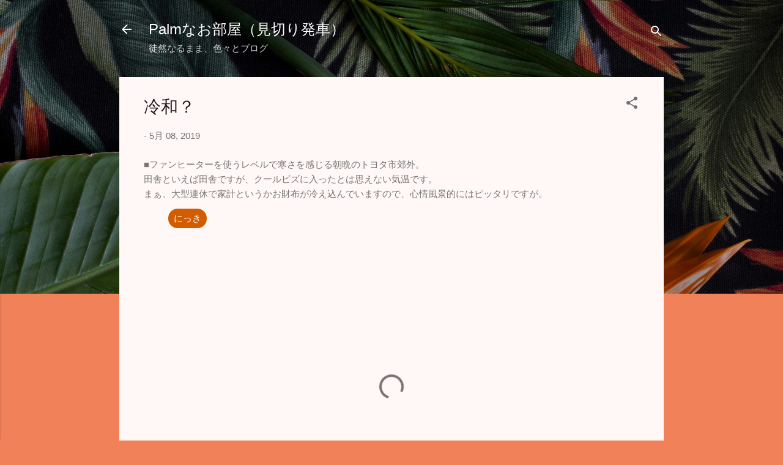

--- FILE ---
content_type: text/html; charset=utf-8
request_url: https://www.google.com/recaptcha/api2/aframe
body_size: 258
content:
<!DOCTYPE HTML><html><head><meta http-equiv="content-type" content="text/html; charset=UTF-8"></head><body><script nonce="ZURbT5DrAywy-Wd1SoC9pA">/** Anti-fraud and anti-abuse applications only. See google.com/recaptcha */ try{var clients={'sodar':'https://pagead2.googlesyndication.com/pagead/sodar?'};window.addEventListener("message",function(a){try{if(a.source===window.parent){var b=JSON.parse(a.data);var c=clients[b['id']];if(c){var d=document.createElement('img');d.src=c+b['params']+'&rc='+(localStorage.getItem("rc::a")?sessionStorage.getItem("rc::b"):"");window.document.body.appendChild(d);sessionStorage.setItem("rc::e",parseInt(sessionStorage.getItem("rc::e")||0)+1);localStorage.setItem("rc::h",'1768640619907');}}}catch(b){}});window.parent.postMessage("_grecaptcha_ready", "*");}catch(b){}</script></body></html>